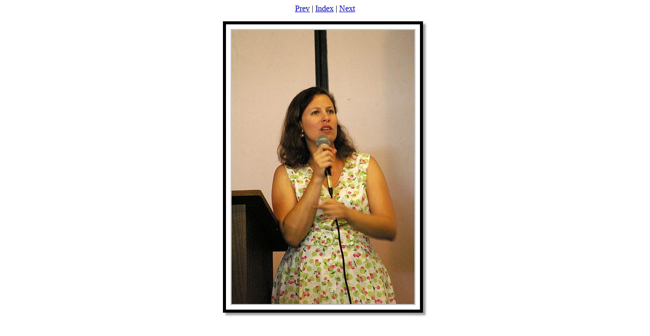

--- FILE ---
content_type: text/html
request_url: http://www.miscdata.com/samanddavid/2005/Catskills/imgp1119.htm
body_size: 741
content:
<!DOCTYPE HTML PUBLIC "-//W3C//DTD HTML 4.01 Transitional//EN">
<html>
<head>
<meta http-equiv="Content-Type" content="text/html; charset=iso-8859-1">
<meta name="GENERATOR" content="BreezeBrowser, www.breezesys.com">
<title>Catskills Conference</title>
</head>
<body bgcolor="white" text="black">
<center>
<a href="imgp1115.htm">Prev</a> | <a href="index.htm">Index</a> | <a href="imgp1120.htm">Next</a><br>
<p>
<table border="0" cellpadding="0" cellspacing="0">
<tr>
<td>
<img src="topleft.gif"><img src="top.gif" width="360" height="17"><img src="topright.gif"><br>
<img src="left.gif" width="17" height="540"><img src="imgp1119_std.jpg" width="360" height="540" alt="" border="0"><img src="right.gif" width="26" height="540"><br>
<img src="bottomleft.gif"><img src="bottom.gif" width="360" height="26"><img src="bottomright.gif">
</td>
</tr>
</table>
<p>

<p>
</center>
</body>
<script>'undefined'=== typeof _trfq || (window._trfq = []);'undefined'=== typeof _trfd && (window._trfd=[]),_trfd.push({'tccl.baseHost':'secureserver.net'},{'ap':'cpsh-oh'},{'server':'p3plzcpnl507631'},{'dcenter':'p3'},{'cp_id':'7990647'},{'cp_cl':'8'}) // Monitoring performance to make your website faster. If you want to opt-out, please contact web hosting support.</script><script src='https://img1.wsimg.com/traffic-assets/js/tccl.min.js'></script></html>